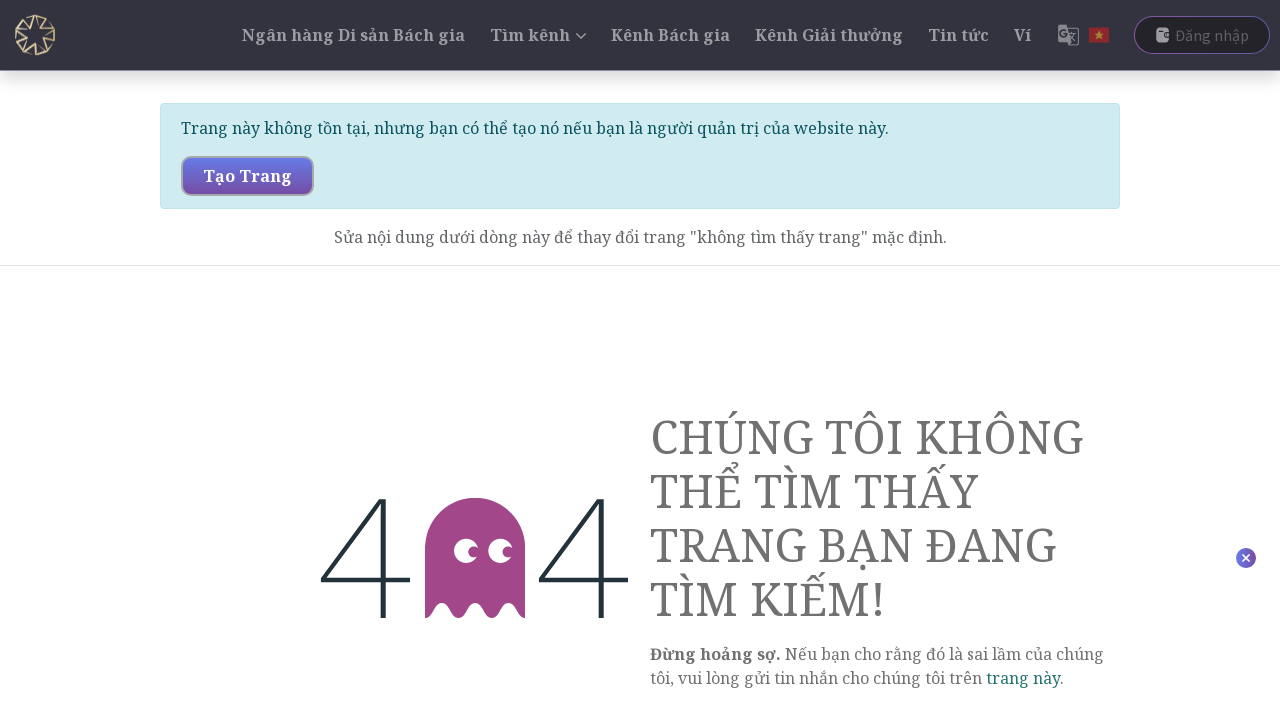

--- FILE ---
content_type: text/html; charset=utf-8
request_url: https://djc.vn/slides/toan-lop-6-canh-dieu-5488
body_size: 99086
content:

    
        <!DOCTYPE html>
        
        
            
        
    <html lang="vi-VN" data-website-id="1" data-oe-company-name="CÔNG TY CP TẬP ĐOÀN HÀNH TRÌNH KIM CƯƠNG">
            
        
            
                
            
            
            
            
                
            
        
        
    <head>
                <meta charset="utf-8"/>
                <meta http-equiv="X-UA-Compatible" content="IE=edge,chrome=1"/>
            <meta name="viewport" content="width=device-width, initial-scale=1"/>
        <meta name="generator" content="Odoo"/>
        
        
        
            
            
            
        <meta name="description" content="Thư viện số độc đáo đầu tiên tại Việt Nam xây dựng trên mô hình quản trị cuộc đời"/>
            <meta property="og:image:alt" content="Thư viện số độc đáo đầu tiên tại Việt Nam xây dựng trên mô hình quản trị cuộc đời"/>
            <style>   
                .comment_text p:empty:before {
                    font-size: 14px;
                    line-height: 1.2;
                    color: rgb(167, 169, 172);
                    content: 'Add a comment';
                }
                .comment_reply_form .comment_text p:empty:before {
                    font-size: 14px;
                    line-height: 1.2;
                    color: rgb(167, 169, 172);
                    content: 'Add a reply';
                }
                @media only screen and (max-width: 767.98px) {
                    .comment_text p:empty:before {
                        font-size: 10px;
                    }
                    .comment_reply_form .comment_text p:empty:before {
                        font-size: 10px;
                    }
                }
        </style>
    
        
        
            
            
            
            
                
                    
                        <meta property="og:type" content="website"/>
                    
                
                    
                        <meta property="og:title" content="Page Not Found | Ngân hàng Di sản Tri thức Tinh hoa DJC"/>
                    
                
                    
                        <meta property="og:site_name" content="CÔNG TY CP TẬP ĐOÀN HÀNH TRÌNH KIM CƯƠNG"/>
                    
                
                    
                        <meta property="og:url" content="https://djc.vn/slides/toan-lop-6-canh-dieu-5488?"/>
                    
                
                    
                        <meta property="og:image" content="https://djc.vn/web/image/website/1/social_default_image?unique=812a9ae"/>
                    
                
            
            
            
            
                
                    <meta name="twitter:card" content="summary_large_image"/>
                
                    <meta name="twitter:title" content="Page Not Found | Ngân hàng Di sản Tri thức Tinh hoa DJC"/>
                
                    <meta name="twitter:image" content="https://djc.vn/web/image/website/1/social_default_image?unique=812a9ae"/>
                
            
        

        
            
            
        
        <link rel="canonical" href="https://djc.vn/slides/toan-lop-6-canh-dieu-5488"/>

        <link rel="preconnect" href="https://fonts.gstatic.com/" crossorigin=""/>
    
        

                <title> Page Not Found | Ngân hàng Di sản Tri thức Tinh hoa DJC </title>
                <link type="image/x-icon" rel="shortcut icon" href="/web/image/website/1/favicon?unique=812a9ae"/>
            <link rel="preload" href="/web/static/lib/fontawesome/fonts/fontawesome-webfont.woff2?v=4.7.0" as="font" crossorigin=""/>
            <link type="text/css" rel="stylesheet" href="/web/content/1416761-5d4e578/1/web.assets_common.css" data-asset-xmlid="web.assets_common" data-asset-version="5d4e578"/>
            <link rel="stylesheet" href="https://fonts.googleapis.com/css2?family=Montserrat:ital,wght@0,100..900;1,100..900&amp;display=swap"/>
            <link rel="stylesheet" href="https://fonts.googleapis.com/css2?family=Kanit:ital,wght@0,100;0,200;0,300;0,400;0,500;0,600;0,700;0,800;0,900;1,100;1,200;1,300;1,400;1,500;1,600;1,700;1,800;1,900&amp;display=swap"/>
            <link href="https://fonts.googleapis.com/css2?family=Urbanist:ital,wght@0,100..900;1,100..900&amp;display=swap" rel="stylesheet"/>
            <link href="https://fonts.googleapis.com/css2?family=Montserrat:wght@400;700&amp;display=swap" rel="stylesheet"/>
            <link href="https://fonts.googleapis.com/css2?family=Noto Serif:wght@400;700&amp;display=swap" rel="stylesheet"/>
            <link type="text/css" rel="stylesheet" href="/web/content/1416748-9eb4d8b/1/web.assets_frontend.css" data-asset-xmlid="web.assets_frontend" data-asset-version="9eb4d8b"/>
        
    
        

                <script id="web.layout.odooscript" type="text/javascript">
                    var odoo = {
                        csrf_token: "1c13703f8110d76916c437054f4933f5cb67d290o1801286277",
                        debug: "",
                    };
                </script>
            <script type="text/javascript">
                odoo.session_info = {"is_admin": false, "is_system": false, "is_website_user": true, "user_id": false, "is_frontend": true, "translationURL": "/website/translations", "cache_hashes": {"translations": "f3ccf5ca1970b09d93023eaca894e4f53ea85616"}, "lang_url_code": "vi"};
                if (!/(^|;\s)tz=/.test(document.cookie)) {
                    const userTZ = Intl.DateTimeFormat().resolvedOptions().timeZone;
                    document.cookie = `tz=${userTZ}; path=/`;
                }
            </script>
            <script defer="defer" type="text/javascript" src="/web/content/295-a9e7572/1/web.assets_common_minimal_js.js" data-asset-xmlid="web.assets_common_minimal_js" data-asset-version="a9e7572"></script>
            <script defer="defer" type="text/javascript" src="/web/content/296-9ad155a/1/web.assets_frontend_minimal_js.js" data-asset-xmlid="web.assets_frontend_minimal_js" data-asset-version="9ad155a"></script>
            
        
    
            <script defer="defer" type="text/javascript" data-src="/web/content/1416749-726d1a9/1/web.assets_common_lazy.js" data-asset-xmlid="web.assets_common_lazy" data-asset-version="726d1a9"></script>
            <script src="https://translate.google.com/translate_a/element.js?cb=googleTranslateElementInit"></script>
            <script src="//unpkg.com/@alpinejs/focus" defer="defer"></script>
            <script src="//unpkg.com/alpinejs" defer="defer"></script>
            <script type="text/javascript" src="//ajax.googleapis.com/ajax/libs/jquery/1.4.4/jquery.min.js"></script>
            <script src="https://cdn.jsdelivr.net/npm/chart.js@4.4.3"></script>
            <script defer="defer" type="text/javascript" data-src="/web/content/1416750-409077e/1/web.assets_frontend_lazy.js" data-asset-xmlid="web.assets_frontend_lazy" data-asset-version="409077e"></script>
        
    
        

                
            
            <script type="text/javascript" src="/djc_wheel_of_life/static/js/audio_helper.js"></script>
        
        
    </head>
            <body class="">
                
        
    
            
        <div id="wrapwrap" class="   ">
                
            <header id="top" data-anchor="true" data-name="Header" class="">
                <nav data-name="Navbar" class="navbar navbar-dark navbar-expand-lg">
                    
                    <div class="nav-format">
                        <div class="navbar-logo">
                            <a href="/" class="navbar-brand logo ">
                                <img src="[data-uri]" alt="Logo of Ngân hàng Di sản Tri thức Tinh hoa DJC" loading="lazy"/>
                            </a>
                        </div>

                        
        <div class="search">
            <div class="search_box">
                <form class="search_form" action="/search">
                    
                </form>
            </div>
            <div class="search_overlayer"></div>
        </div>
    
                        <div id="google_translate_element" style="display: none">
                            <div class="search_form">
                                <input type="text" name="keyword" id="keyword" class="search_input_translate" value="" autocomplete="off"/>
                                <img class="clear_translate" src="/djc_account/static/src/image/information/close.svg" loading="lazy"/>
                                <img src="/theme_djc/static/src/img/header/search.png" loading="lazy"/>
                            </div>
                        </div>
                        <div class="collapse navbar-collapse" id="navbarSupportedContent">
                            
        <ul class="nav navbar-nav o_menu_loading ">
            
                                
                                    
        
            
            <li class="nav-item ">
                <a role="menuitem" style="font-family: 'Noto Serif'" href="https://djc.vn/" class="">
                    
                        Ngân hàng Di sản Bách gia
                    
                </a>
            </li>
            
        
    
                                
                                    
        
            
            <li class="nav-item  ">
                <a href="#" role="button" data-toggle="dropdown" class="dropdown-toggle">
                    Tìm kênh
                </a>
                <ul class="dropdown-menu" role="menu">
                    
                    
                        
                        <li class="nav-item ">
                            <a href="#" role="button" data-toggle="dropdown" class="dropdown-toggle">
                                Văn hóa
                            </a>
                            <ul class="dropdown-menu" role="menu">
                                
                                    <li class="nav-item ">
                                        <a role="menuitem" class="nav-link" style="font-family: 'Noto Serif'" href="https://djc.vn/unit/me-la-co-van-365-mm365-139">
                                            MẸ LÀ CỐ VẤN 365 - MM365
                                        </a>
                                    </li>
                                
                                    <li class="nav-item ">
                                        <a role="menuitem" class="nav-link" style="font-family: 'Noto Serif'" href="https://djc.vn/unit/hiep-hoi-phat-trien-cong-nghiep-van-hoa-viet-nam-138">
                                            HIỆP HỘI PHÁT TRIỂN CÔNG NGHIỆP VĂN HÓA VIỆT NAM
                                        </a>
                                    </li>
                                
                                    <li class="nav-item ">
                                        <a role="menuitem" class="nav-link" style="font-family: 'Noto Serif'" href="https://djc.vn/unit/vien-bach-gia-giao-duc-38">
                                            VIỆN BÁCH GIA GIÁO DỤC
                                        </a>
                                    </li>
                                
                                    <li class="nav-item ">
                                        <a role="menuitem" class="nav-link" style="font-family: 'Noto Serif'" href="https://djc.vn/unit/thu-vien-lien-cap-34">
                                            THƯ VIỆN LIÊN CẤP
                                        </a>
                                    </li>
                                
                                    <li class="nav-item ">
                                        <a role="menuitem" class="nav-link" style="font-family: 'Noto Serif'" href="https://thuvienphatgiao.djc.vn">
                                            THƯ VIỆN VĂN HOÁ PHẬT GIÁO
                                        </a>
                                    </li>
                                
                            </ul>
                        </li>
                    
                        
                        <li class="nav-item ">
                            <a href="#" role="button" data-toggle="dropdown" class="dropdown-toggle">
                                Sự kiện
                            </a>
                            <ul class="dropdown-menu" role="menu">
                                
                                    <li class="nav-item ">
                                        <a role="menuitem" class="nav-link" style="font-family: 'Noto Serif'" href="https://djc.vn/unit/heritage-brand-review-award-130">
                                            HERITAGE BRAND REVIEW AWARD
                                        </a>
                                    </li>
                                
                                    <li class="nav-item ">
                                        <a role="menuitem" class="nav-link" style="font-family: 'Noto Serif'" href="https://djc.vn/unit/heriline-forums-137">
                                            HERILINE FORUMS
                                        </a>
                                    </li>
                                
                            </ul>
                        </li>
                    
                        
                        <li class="nav-item ">
                            <a href="#" role="button" data-toggle="dropdown" class="dropdown-toggle">
                                Tộc hiệu
                            </a>
                            <ul class="dropdown-menu" role="menu">
                                
                                    <li class="nav-item ">
                                        <a role="menuitem" class="nav-link" style="font-family: 'Noto Serif'" href="https://djc.vn/unit/thu-vien-ho-nguyen-7">
                                            THƯ VIỆN HỌ NGUYỄN
                                        </a>
                                    </li>
                                
                                    <li class="nav-item ">
                                        <a role="menuitem" class="nav-link" style="font-family: 'Noto Serif'" href="https://djc.vn/unit/thu-vien-ho-tran-17">
                                            THƯ VIỆN HỌ TRẦN
                                        </a>
                                    </li>
                                
                                    <li class="nav-item ">
                                        <a role="menuitem" class="nav-link" style="font-family: 'Noto Serif'" href="https://djc.vn/unit/thu-vien-ho-le-18">
                                            THƯ VIỆN HỌ LÊ
                                        </a>
                                    </li>
                                
                                    <li class="nav-item ">
                                        <a role="menuitem" class="nav-link" style="font-family: 'Noto Serif'" href="https://djc.vn/unit/thu-vien-ho-pham-19">
                                            THƯ VIỆN HỌ PHẠM
                                        </a>
                                    </li>
                                
                                    <li class="nav-item ">
                                        <a role="menuitem" class="nav-link" style="font-family: 'Noto Serif'" href="https://djc.vn/unit/thu-vien-ho-huynh-hoang-20">
                                            THƯ VIỆN HỌ HUỲNH HOÀNG
                                        </a>
                                    </li>
                                
                                    <li class="nav-item ">
                                        <a role="menuitem" class="nav-link" style="font-family: 'Noto Serif'" href="https://djc.vn/unit/thu-vien-ho-vu-vo-21">
                                            THƯ VIỆN HỌ VŨ VÕ
                                        </a>
                                    </li>
                                
                                    <li class="nav-item ">
                                        <a role="menuitem" class="nav-link" style="font-family: 'Noto Serif'" href="https://djc.vn/unit/thu-vien-ho-phan-22">
                                            THƯ VIỆN HỌ PHAN
                                        </a>
                                    </li>
                                
                                    <li class="nav-item ">
                                        <a role="menuitem" class="nav-link" style="font-family: 'Noto Serif'" href="https://djc.vn/unit/thu-vien-ho-truong-23">
                                            THƯ VIỆN HỌ TRƯƠNG
                                        </a>
                                    </li>
                                
                                    <li class="nav-item ">
                                        <a role="menuitem" class="nav-link" style="font-family: 'Noto Serif'" href="https://djc.vn/unit/thu-vien-ho-bui-24">
                                            THƯ VIỆN HỌ BÙI
                                        </a>
                                    </li>
                                
                                    <li class="nav-item ">
                                        <a role="menuitem" class="nav-link" style="font-family: 'Noto Serif'" href="https://djc.vn/unit/thu-vien-ho-dang-25">
                                            THƯ VIỆN HỌ ĐẶNG
                                        </a>
                                    </li>
                                
                                    <li class="nav-item ">
                                        <a role="menuitem" class="nav-link" style="font-family: 'Noto Serif'" href="https://djc.vn/unit/thu-vien-ho-do-26">
                                            THƯ VIỆN HỌ ĐỖ
                                        </a>
                                    </li>
                                
                                    <li class="nav-item ">
                                        <a role="menuitem" class="nav-link" style="font-family: 'Noto Serif'" href="https://djc.vn/unit/thu-vien-ho-ngo-27">
                                            THƯ VIỆN HỌ NGÔ
                                        </a>
                                    </li>
                                
                                    <li class="nav-item ">
                                        <a role="menuitem" class="nav-link" style="font-family: 'Noto Serif'" href="https://djc.vn/unit/thu-vien-ho-ho-28">
                                            THƯ VIỆN HỌ HỒ
                                        </a>
                                    </li>
                                
                                    <li class="nav-item ">
                                        <a role="menuitem" class="nav-link" style="font-family: 'Noto Serif'" href="https://djc.vn/unit/thu-vien-ho-duong-29">
                                            THƯ VIỆN HỌ DƯƠNG
                                        </a>
                                    </li>
                                
                                    <li class="nav-item ">
                                        <a role="menuitem" class="nav-link" style="font-family: 'Noto Serif'" href="https://djc.vn/unit/thu-vien-ho-dinh-30">
                                            THƯ VIỆN HỌ ĐINH
                                        </a>
                                    </li>
                                
                                    <li class="nav-item ">
                                        <a role="menuitem" class="nav-link" style="font-family: 'Noto Serif'" href="https://djc.vn/unit/thu-vien-ho-mai-31">
                                            THƯ VIỆN HỌ MAI
                                        </a>
                                    </li>
                                
                                    <li class="nav-item ">
                                        <a role="menuitem" class="nav-link" style="font-family: 'Noto Serif'" href="https://djc.vn/unit/thu-vien-ho-phung-32">
                                            THƯ VIỆN HỌ PHÙNG
                                        </a>
                                    </li>
                                
                                    <li class="nav-item ">
                                        <a role="menuitem" class="nav-link" style="font-family: 'Noto Serif'" href="https://djc.vn/unit/thu-vien-ho-mac-33">
                                            THƯ VIỆN HỌ MẠC
                                        </a>
                                    </li>
                                
                            </ul>
                        </li>
                    
                        
                        <li class="nav-item ">
                            <a href="#" role="button" data-toggle="dropdown" class="dropdown-toggle">
                                Quốc hiệu
                            </a>
                            <ul class="dropdown-menu" role="menu">
                                
                                    <li class="nav-item ">
                                        <a role="menuitem" class="nav-link" style="font-family: 'Noto Serif'" href="https://djc.vn/unit/quang-ninh-67">
                                            QUẢNG NINH
                                        </a>
                                    </li>
                                
                                    <li class="nav-item ">
                                        <a role="menuitem" class="nav-link" style="font-family: 'Noto Serif'" href="https://djc.vn/unit/ha-tinh-40">
                                            HÀ TĨNH
                                        </a>
                                    </li>
                                
                                    <li class="nav-item ">
                                        <a role="menuitem" class="nav-link" style="font-family: 'Noto Serif'" href="https://djc.vn/unit/an-giang-111">
                                            AN GIANG
                                        </a>
                                    </li>
                                
                                    <li class="nav-item ">
                                        <a role="menuitem" class="nav-link" style="font-family: 'Noto Serif'" href="https://djc.vn/unit/bac-ninh-43">
                                            BẮC NINH
                                        </a>
                                    </li>
                                
                                    <li class="nav-item ">
                                        <a role="menuitem" class="nav-link" style="font-family: 'Noto Serif'" href="https://djc.vn/unit/ca-mau-101">
                                            CÀ MAU
                                        </a>
                                    </li>
                                
                                    <li class="nav-item ">
                                        <a role="menuitem" class="nav-link" style="font-family: 'Noto Serif'" href="https://djc.vn/unit/can-tho-100">
                                            CẦN THƠ
                                        </a>
                                    </li>
                                
                                    <li class="nav-item ">
                                        <a role="menuitem" class="nav-link" style="font-family: 'Noto Serif'" href="https://djc.vn/unit/cao-bang-99">
                                            CAO BẰNG
                                        </a>
                                    </li>
                                
                                    <li class="nav-item ">
                                        <a role="menuitem" class="nav-link" style="font-family: 'Noto Serif'" href="https://djc.vn/unit/da-nang-98">
                                            ĐÀ NẴNG
                                        </a>
                                    </li>
                                
                                    <li class="nav-item ">
                                        <a role="menuitem" class="nav-link" style="font-family: 'Noto Serif'" href="https://djc.vn/unit/dak-lak-97">
                                            ĐẮK LẮK
                                        </a>
                                    </li>
                                
                                    <li class="nav-item ">
                                        <a role="menuitem" class="nav-link" style="font-family: 'Noto Serif'" href="https://djc.vn/unit/dien-bien-95">
                                            ĐIỆN BIÊN
                                        </a>
                                    </li>
                                
                                    <li class="nav-item ">
                                        <a role="menuitem" class="nav-link" style="font-family: 'Noto Serif'" href="https://djc.vn/unit/dong-nai-94">
                                            ĐỒNG NAI
                                        </a>
                                    </li>
                                
                                    <li class="nav-item ">
                                        <a role="menuitem" class="nav-link" style="font-family: 'Noto Serif'" href="https://djc.vn/unit/dong-thap-93">
                                            ĐỒNG THÁP
                                        </a>
                                    </li>
                                
                                    <li class="nav-item ">
                                        <a role="menuitem" class="nav-link" style="font-family: 'Noto Serif'" href="https://djc.vn/unit/gia-lai-92">
                                            GIA LAI
                                        </a>
                                    </li>
                                
                                    <li class="nav-item ">
                                        <a role="menuitem" class="nav-link" style="font-family: 'Noto Serif'" href="https://djc.vn/unit/ha-noi-42">
                                            HÀ NỘI
                                        </a>
                                    </li>
                                
                                    <li class="nav-item ">
                                        <a role="menuitem" class="nav-link" style="font-family: 'Noto Serif'" href="https://djc.vn/unit/hai-phong-88">
                                            HẢI PHÒNG
                                        </a>
                                    </li>
                                
                                    <li class="nav-item ">
                                        <a role="menuitem" class="nav-link" style="font-family: 'Noto Serif'" href="https://djc.vn/unit/hung-yen-85">
                                            HƯNG YÊN
                                        </a>
                                    </li>
                                
                                    <li class="nav-item ">
                                        <a role="menuitem" class="nav-link" style="font-family: 'Noto Serif'" href="https://djc.vn/unit/khanh-hoa-84">
                                            KHÁNH HÒA
                                        </a>
                                    </li>
                                
                                    <li class="nav-item ">
                                        <a role="menuitem" class="nav-link" style="font-family: 'Noto Serif'" href="https://djc.vn/unit/lai-chau-81">
                                            LAI CHÂU
                                        </a>
                                    </li>
                                
                                    <li class="nav-item ">
                                        <a role="menuitem" class="nav-link" style="font-family: 'Noto Serif'" href="https://djc.vn/unit/lam-dong-80">
                                            LÂM ĐỒNG
                                        </a>
                                    </li>
                                
                                    <li class="nav-item ">
                                        <a role="menuitem" class="nav-link" style="font-family: 'Noto Serif'" href="https://djc.vn/unit/lang-son-79">
                                            LẠNG SƠN
                                        </a>
                                    </li>
                                
                                    <li class="nav-item ">
                                        <a role="menuitem" class="nav-link" style="font-family: 'Noto Serif'" href="https://djc.vn/unit/lao-cai-78">
                                            LÀO CAI
                                        </a>
                                    </li>
                                
                                    <li class="nav-item ">
                                        <a role="menuitem" class="nav-link" style="font-family: 'Noto Serif'" href="https://djc.vn/unit/nghe-an-75">
                                            NGHỆ AN
                                        </a>
                                    </li>
                                
                                    <li class="nav-item ">
                                        <a role="menuitem" class="nav-link" style="font-family: 'Noto Serif'" href="https://djc.vn/unit/ninh-binh-74">
                                            NINH BÌNH
                                        </a>
                                    </li>
                                
                                    <li class="nav-item ">
                                        <a role="menuitem" class="nav-link" style="font-family: 'Noto Serif'" href="https://djc.vn/unit/phu-tho-72">
                                            PHÚ THỌ
                                        </a>
                                    </li>
                                
                                    <li class="nav-item ">
                                        <a role="menuitem" class="nav-link" style="font-family: 'Noto Serif'" href="https://djc.vn/unit/thai-nguyen-61">
                                            THÁI NGUYÊN
                                        </a>
                                    </li>
                                
                                    <li class="nav-item ">
                                        <a role="menuitem" class="nav-link" style="font-family: 'Noto Serif'" href="https://djc.vn/unit/thanh-hoa-60">
                                            THANH HÓA
                                        </a>
                                    </li>
                                
                                    <li class="nav-item ">
                                        <a role="menuitem" class="nav-link" style="font-family: 'Noto Serif'" href="https://djc.vn/unit/quang-ngai-68">
                                            QUẢNG NGÃI
                                        </a>
                                    </li>
                                
                                    <li class="nav-item ">
                                        <a role="menuitem" class="nav-link" style="font-family: 'Noto Serif'" href="https://djc.vn/unit/ho-chi-minh-57">
                                            HỒ CHÍ MINH
                                        </a>
                                    </li>
                                
                                    <li class="nav-item ">
                                        <a role="menuitem" class="nav-link" style="font-family: 'Noto Serif'" href="https://djc.vn/unit/thua-thien-hue-59">
                                            THỪA THIÊN - HUẾ
                                        </a>
                                    </li>
                                
                                    <li class="nav-item ">
                                        <a role="menuitem" class="nav-link" style="font-family: 'Noto Serif'" href="https://djc.vn/unit/son-la-64">
                                            SƠN LA
                                        </a>
                                    </li>
                                
                                    <li class="nav-item ">
                                        <a role="menuitem" class="nav-link" style="font-family: 'Noto Serif'" href="https://djc.vn/unit/tuyen-quang-55">
                                            TUYÊN QUANG
                                        </a>
                                    </li>
                                
                                    <li class="nav-item ">
                                        <a role="menuitem" class="nav-link" style="font-family: 'Noto Serif'" href="https://djc.vn/unit/tay-ninh-63">
                                            TÂY NINH
                                        </a>
                                    </li>
                                
                                    <li class="nav-item ">
                                        <a role="menuitem" class="nav-link" style="font-family: 'Noto Serif'" href="https://djc.vn/unit/vinh-long-54">
                                            VĨNH LONG
                                        </a>
                                    </li>
                                
                                    <li class="nav-item ">
                                        <a role="menuitem" class="nav-link" style="font-family: 'Noto Serif'" href="https://djc.vn/unit/quang-tri-66">
                                            QUẢNG TRỊ
                                        </a>
                                    </li>
                                
                            </ul>
                        </li>
                    
                        
                        <li class="nav-item ">
                            <a href="#" role="button" data-toggle="dropdown" class="dropdown-toggle">
                                Thương hiệu
                            </a>
                            <ul class="dropdown-menu" role="menu">
                                
                                    <li class="nav-item ">
                                        <a role="menuitem" class="nav-link" style="font-family: 'Noto Serif'" href="https://djc.vn/unit/richfield-worldwide-jsc-122">
                                            RICHFIELD WORLDWIDE JSC
                                        </a>
                                    </li>
                                
                                    <li class="nav-item ">
                                        <a role="menuitem" class="nav-link" style="font-family: 'Noto Serif'" href="https://djc.vn/unit/asia-dragon-capital-jsc-12">
                                            ASIA DRAGON CAPITAL JSC.
                                        </a>
                                    </li>
                                
                            </ul>
                        </li>
                    
                        
                        <li class="nav-item ">
                            <a href="#" role="button" data-toggle="dropdown" class="dropdown-toggle">
                                Nhân hiệu
                            </a>
                            <ul class="dropdown-menu" role="menu">
                                
                                    <li class="nav-item ">
                                        <a role="menuitem" class="nav-link" style="font-family: 'Noto Serif'" href="https://djc.vn/unit/nguyen-chau-linh-the-legacy-keeper-16">
                                            NGUYỄN CHÂU LINH THE LEGACY KEEPER
                                        </a>
                                    </li>
                                
                                    <li class="nav-item ">
                                        <a role="menuitem" class="nav-link" style="font-family: 'Noto Serif'" href="https://djc.vn/unit/danny-vo-47">
                                            DANNY VÕ
                                        </a>
                                    </li>
                                
                                    <li class="nav-item ">
                                        <a role="menuitem" class="nav-link" style="font-family: 'Noto Serif'" href="https://djc.vn/unit/ts-do-vu-phuong-anh-123">
                                            TS. ĐỖ VŨ PHƯƠNG ANH
                                        </a>
                                    </li>
                                
                                    <li class="nav-item ">
                                        <a role="menuitem" class="nav-link" style="font-family: 'Noto Serif'" href="https://djc.vn/unit/ts-ly-thi-mai-124">
                                            TS. LÝ THỊ MAI
                                        </a>
                                    </li>
                                
                                    <li class="nav-item ">
                                        <a role="menuitem" class="nav-link" style="font-family: 'Noto Serif'" href="https://djc.vn/unit/ts-khiem-nguyen-125">
                                            TS. KHIÊM NGUYỄN
                                        </a>
                                    </li>
                                
                                    <li class="nav-item ">
                                        <a role="menuitem" class="nav-link" style="font-family: 'Noto Serif'" href="https://djc.vn/unit/gs-ts-su-hoc-nguyen-khac-thuan-127">
                                            GS-TS. SỬ HỌC NGUYỄN KHẮC THUẦN 
                                        </a>
                                    </li>
                                
                                    <li class="nav-item ">
                                        <a role="menuitem" class="nav-link" style="font-family: 'Noto Serif'" href="https://djc.vn/unit/ths-luat-bui-thi-bach-hai-128">
                                            THS. LUẬT BÙI THỊ BẠCH HẢI
                                        </a>
                                    </li>
                                
                                    <li class="nav-item ">
                                        <a role="menuitem" class="nav-link" style="font-family: 'Noto Serif'" href="https://djc.vn/unit/ths-kieu-cong-thuoc-129">
                                            THS. KIỀU CÔNG THƯỢC
                                        </a>
                                    </li>
                                
                            </ul>
                        </li>
                    
                        
                        <li class="nav-item ">
                            <a href="#" role="button" data-toggle="dropdown" class="dropdown-toggle">
                                Cộng đồng
                            </a>
                            <ul class="dropdown-menu" role="menu">
                                
                                    <li class="nav-item ">
                                        <a role="menuitem" class="nav-link" style="font-family: 'Noto Serif'" href="https://djc.vn/unit/design-thinking-community-39">
                                            DESIGN THINKING COMMUNITY
                                        </a>
                                    </li>
                                
                            </ul>
                        </li>
                    
                </ul>
            </li>
        
    
                                
                                    
        
            
            <li class="nav-item ">
                <a role="menuitem" style="font-family: 'Noto Serif'" href="https://djc.vn/unit/bach-gia-tinh-hoa-elite-families-community-38" class="">
                    
                        Kênh Bách gia
                    
                </a>
            </li>
            
        
    
                                
                                    
        
            
            <li class="nav-item ">
                <a role="menuitem" style="font-family: 'Noto Serif'" href="https://djc.vn/unit/brand-review-award-130" class="">
                    
                        Kênh Giải thưởng
                    
                </a>
            </li>
            
        
    
                                
                                    
        
            
            <li class="nav-item ">
                <a role="menuitem" style="font-family: 'Noto Serif'" href="https://djc.vn/news" class="">
                    
                        Tin tức
                    
                </a>
            </li>
            
        
    
                                
                                    
        
            
            <li class="nav-item ">
                <a role="menuitem" style="font-family: 'Noto Serif'" href="https://djc.vn/payment" class="nav-link diamond">
                    
                        Ví
                    
                </a>
            </li>
            
        
    
                                
                                <div class="nav-item translate-pc">
                                    <div class="translate-google">
                                        <img class="img-translate" src="/theme_djc/static/src/img/header/translate.png" loading="lazy"/>
                                    </div>
                                    <img class="img-vn-translate" src="/theme_djc/static/src/img/header/vn.png" loading="lazy"/>
                                </div>

                                <li class="nav-item signIn_click">
                <div data-toggle="modal" data-target=".login_modal_125" class="nav-link">
                    <img class="mr-1" src="/theme_djc/static/src/img/header/icon-wallet.png" loading="lazy"/>
                    Đăng nhập
                </div>
            </li>
                                
        
        
    
                            
        </ul>
    
                        </div>
                        <div class="right-header">
                            <div class="translate-mobile">
                                <div class="translate-google">
                                    <img class="img-translate" src="/theme_djc/static/src/img/header/translate.png" loading="lazy"/>
                                </div>
                                <img class="img-vn-translate" src="/theme_djc/static/src/img/header/vn.png" loading="lazy"/>
                            </div>
                            <button class="navbar-toggler header-toggle float-right" type="button" data-bs-toggle="collapse" data-bs-target="#navbarSupportedContent" aria-controls="navbarSupportedContent" aria-expanded="false" aria-label="Toggle navigation">
                                <span class="navbar-toggler-icon"></span>
                            </button>
                        </div>
                    </div>
                    
                </nav>
                
            </header>
            
            
                
                
                
                

                
        
        <div class="container">
            <div class="login-modal-125">
                <div class="modal fade login_modal_125" tabindex="-1" role="dialog" aria-labelledby="myLargeModalLabel" aria-hidden="true">
                    <div class="modal-dialog modal-dialog-centered">
                        <div class="modal-content">
                            <div class="image-exit-right">
                                <div class="embed-responsive">
                                    <a href="#">
                                        <img class="image-exit-item" id="test-right" src="/djc_account/static/src/image/exit-right.svg" alt="" loading="lazy"/> 
                                    </a>
                                </div>
                            </div>
                            <div class="modal-body-login">
                                <div class="form">
                                    <div class="modal-title">
                                        WHERE <br/>
                                        ELITES SHINE LIKE DIAMONDS
                                    </div>
                                    <div class="sub-modal-title">Hi, Welcome Back!</div>
                                    <form class="oe_login_form login_form" role="form" method="post" onsubmit="this.action = '/web/login' + location.hash" action="/web/login">
                                        <input type="hidden" name="csrf_token" value="1c13703f8110d76916c437054f4933f5cb67d290o1801286277"/>
                                        <input type="hidden" name="redirect" value="/slides/toan-lop-6-canh-dieu-5488"/>
                                        <label class="custom-field">
                                            <input type="text" placeholder="" class="login" name="login" required="required" autofocus="autofocus" autocapitalize="off"/>
                                            <span class="placeholder">Nhập tên đăng nhập hoặc Email</span>
                                        </label>
                                        <label class="custom-field">
                                            <input type="password" placeholder="" class="password password_login" name="password" required="required" autocomplete="current-password" maxlength="4096"/>
                                            <span class="placeholder">Mật khẩu</span>
                                            <span toggle=".password_login" class="seen toggle-password"></span>
                                        </label>
                                        <span class="forgot_password_label" data-toggle="modal" data-target=".forgot_password_modal">
                                            Quên mật khẩu?
                                        </span>
                                        <div class="login_message"></div>
                                        <button class="login_submit btn btn-info-dark" type="submit">Đăng nhập</button>
                                    </form>
                                    
            
            
                <div class="btn_social">
                    <span class="d-block text-center">Đăng nhập bằng</span>
                    <div class="o_auth_oauth_providers">
                        <a href="https://accounts.google.com/o/oauth2/auth?response_type=token&amp;client_id=89208602703-lnptfpug9c6r8bm6a4hluda3ptt14nl0.apps.googleusercontent.com&amp;redirect_uri=http%3A%2F%2Fdjc.vn%2Fauth_oauth%2Fsignin&amp;scope=openid+profile+email&amp;state=%7B%22d%22%3A+%22djc-prod-20241221%22%2C+%22p%22%3A+3%2C+%22r%22%3A+%22http%253A%252F%252Fdjc.vn%252Fweb%22%7D">
                            <i class="auth-icon-google"></i>
                            
                        </a><a href="https://appleid.apple.com/auth/authorize?response_type=code+id_token&amp;response_mode=form_post&amp;client_id=com.3si.djcclient&amp;redirect_uri=http%3A%2F%2Fdjc.vn%2Fauth_oauth%2Fsignin&amp;scope=name+email&amp;state=%7B%22d%22%3A+%22djc-prod-20241221%22%2C+%22p%22%3A+4%2C+%22r%22%3A+%22http%253A%252F%252Fdjc.vn%252Fweb%22%7D">
                            <i class="auth-icon-apple"></i>
                            
                        </a>
                    </div>
                </div>
            
        
                                    <div class="container-register">
                                        <div class="register-title">
                                            <span>Bạn chưa có tài khoản?</span>                           
                                        </div>
                                        <div class="btn-register">
                                            <a class="register">Đăng ký ngay</a>
                                        </div>                                       
                                    </div>
                                </div>
                            </div>
                            <div class="image-exit-left">
                                <div class="embed-responsive">
                                    <a href="#">
                                        <img class="image-exit-item" src="/djc_account/static/src/image/exit-left.svg" alt="" loading="lazy"/> 
                                    </a>
                                </div>
                            </div>
                            <div class="modal-body-register">
                                <div class="form">
                                    <div class="modal-title">
                                        WHERE <br/>
                                        ELITES SHINE LIKE DIAMONDS
                                    </div>
                                    <form class="register_form" role="form" method="post" onsubmit="this.action = '/web/signup' + location.hash" action="/web/signup">
                                        <input type="hidden" name="csrf_token" value="1c13703f8110d76916c437054f4933f5cb67d290o1801286277"/>
                                        <input type="hidden" name="redirect" value="/slides/toan-lop-6-canh-dieu-5488"/>

                                        <label class="custom-field">
                                            <input type="text" placeholder="" name="name" class="name"/>
                                            <span class="placeholder">Nhập tên đăng nhập</span>
                                        </label>
                                        <label class="custom-field">
                                            <input type="text" placeholder="" name="login" class="login"/>
                                            <span class="placeholder">Email</span>
                                        </label>                             
                                        <label class="custom-field">
                                            <input type="password" placeholder="" class="password password_register" name="password" required="required"/>
                                            <span class="placeholder">Mật khẩu</span>
                                            <span toggle=".password_register" class="seen toggle-password"></span>
                                        </label>
                                        <label class="custom-field">
                                            <input type="password" placeholder="" class="confirm_password confirm_password_register" name="confirm_password"/>
                                            <span class="placeholder">Nhập lại mật khẩu</span>
                                            <span toggle=".confirm_password_register" class="seen toggle-password"></span>
                                        </label>
                                        <input type="hidden" name="token"/>
                                        <div class="register_message"></div>
                                        <button class="register_submit btn btn-primary-125 mt-3" type="submit">Đăng ký</button>
                                        <div class="container-login">
                                            <div class="login-title">
                                                <span>Bạn đã có tài khoản?</span>                           
                                            </div>
                                            <div class="btn-login">
                                                <a class="login"> Đăng nhập ngay</a>
                                            </div>                                       
                                        </div>
                                    </form>
                                </div>
                            </div>
                        </div>
                    </div>
                </div>
            </div>
        </div>
        
        <div class="container">
            <div class="forgot_password">
                <div class="modal fade forgot_password_modal" tabindex="-1" role="dialog" aria-labelledby="myLargeModalLabel" aria-hidden="true">
                    <div class="modal-dialog modal-dialog-centered">
                        <div class="modal-content">
                            <div class="image-exit">
                                <a href="#">
                                    <img class="image-exit-forgot" src="/djc_account/static/src/image/exit-forgot.png" alt="" loading="lazy"/> 
                                </a>
                            </div>
                            <div class="modal-body">
                                <form id="reset_password" action="/web/reset_password" role="form" method="post">
                                    <input type="hidden" name="csrf_token" value="1c13703f8110d76916c437054f4933f5cb67d290o1801286277"/>
                                    <input type="hidden" name="redirect"/>
                                    <input type="hidden" name="token"/>
                                    <div class="modal-title">Bạn quên mật khẩu?</div>
                                    <span class="sub-title">Nhập địa chỉ email và chúng tôi sẽ gửi link xác nhận để tạo mật khẩu mới</span>
                                    <label class="custom-field">
                                        <input type="text" placeholder="" name="login" autofocus="autofocus" required="required" autocapitalize="off" class="login"/>
                                        <span class="placeholder">Email</span>
                                    </label>
                                    
                                    
                                    <div id="email_error"></div>
                                    <button type="submit" class="forgot_password_submit btn btn-primary-125">Gửi</button>
                                </form>
                            </div>
                        </div>
                    </div>
                </div>
            </div>
        </div>
    
    
            
            
        <div class="container">
            <div class="download">
                <div class="modal fade download__modal" tabindex="-1" role="dialog" aria-labelledby="myLargeModalLabel" aria-hidden="true">
                    <div class="modal-dialog modal-dialog-centered">
                        <div class="modal-content p-3">
                            <div class="row align-items-center">
                                <div class="col-5 d-none d-md-block">
                                    <img src="/djc_library/static/src/image/premium-popup.png" class="download__image w-100" alt="" loading="lazy"/>
                                </div>
                                <div class="col-12 col-md-7">
                                    <div class="download__closeModal text-right" data-dismiss="modal" aria-label="Close"><img src="/djc_library/static/src/image/iconCloseDialog.svg" alt="" loading="lazy"/></div>
                                    <div class="download__title d-none d-md-block">
                                        Tải ngay app <br/> Diamond Journey để trải nghiệm <br/> thư viện <br/>không giới hạn
                                    </div>
                                    <div class="download__title d-block d-md-none">
                                        Tải ngay app <br/> Diamond Journey <br/> để trải nghiệm thư viện <br/>không giới hạn
                                    </div>
                                    <div class="download__appLink">
                                        
                                        
                                        <a target="_blank" href="https://apps.apple.com/us/app/djc/id1559700733">
                                            <img src="/theme_djc/static/src/img/app_store.png" class="download__appStore" alt="app_store" loading="lazy"/>
                                        </a>
                                        <a target="_blank" href="https://play.google.com/store/apps/details?id=com.app.djc_ddl">
                                            <img src="/theme_djc/static/src/img/google_play.png" class="download__chPlay" alt="google_play" loading="lazy"/>
                                        </a>
                                    </div>
                                </div>
                            </div>
                        </div>
                    </div>
                </div>
            </div>
        </div>
    
        <div class="toast hide" style="">
                <div class="toast-header">
                    <strong class="mr-auto">DJC</strong>
                    <button type="button" class="ml-2 mb-1 close" data-dismiss="toast" aria-label="Close">
                        <span>×</span>
                    </button>
                </div>
                <div class="toast-body" message=""></div>
            </div>
            <div class="toast-rating hide">
                <div class="toast-header">
                    <img src="/theme_djc/static/src/img/new/star-noti.svg" loading="lazy"/>
                </div>
                <div class="toast-body">
                    <p>Đã đánh giá tài liệu</p>
                    <p>Cảm ơn bạn đã phản hồi</p>
                </div>
            </div>
        
                <main>
                    
            
        
            <div id="wrap">
                
        <div class="container o_not_editable">
            <div class="alert alert-info mt32">
                <p>Trang này không tồn tại, nhưng bạn có thể tạo nó nếu bạn là người quản trị của website này.</p>
                <a role="button" class="btn btn-primary js_disable_on_click post_link" href="/website/add/">Tạo Trang</a>
            </div>
            <div class="text-center text-muted">Sửa nội dung dưới dòng này để thay đổi trang "không tìm thấy trang" mặc định.</div>
        </div>
        <hr/>
    
                <div class="oe_structure oe_empty">
                    <section class="pt128 pb104">
                        <div class="container">
                            <div class="row">
                                <div class="col-md-6 text-center text-md-right my-md-auto mb-5 mb-md-0">
                                    <img class="img img-fluid" src="/http_routing/static/src/img/404.svg" loading="lazy"/>
                                </div>
                                <div class="col-md-6 text-center text-md-left my-auto">
                                    <h1 class="sr-only">Lỗi 404</h1>
                                    <h2 class="mb16">Chúng tôi không thể tìm thấy trang bạn đang tìm kiếm!</h2>
                                    <p><b>Đừng hoảng sợ.</b> Nếu bạn cho rằng đó là sai lầm của chúng tôi, vui lòng gửi tin nhắn cho chúng tôi trên <a href="/contactus">trang này</a>.</p>
                                </div>
                                <div class="col-12 pt40 pb24">
                                    <hr/>
                                </div>
                                <div class="col-12">
                                    <p class="text-center pt24">Có thể bạn đang tìm kiếm một trong những <b>trang phổ biến?</b></p>
                                    <ul class="list-inline text-center">
                                        <li class="list-inline-item mb-2"><a href="/" class="btn btn-secondary">Trang chủ</a></li>
                                    </ul>
                                </div>
                            </div>
                        </div>
                    </section>
                </div>
            </div>
        
                </main>
                
				<footer class="footer">
					<div class="top_footer">
						<div class="container">
							<div class="row">
								<div class="col-lg-5 col-12">
									<div class="company">
										<a href="https://djc.vn">
											<img class="footer_logo" src="[data-uri]" alt="Logo of Ngân hàng Di sản Tri thức Tinh hoa DJC" loading="lazy"/>
										</a>
										<p class="company_name text-truncate-3">CÔNG TY CP TẬP ĐOÀN HÀNH TRÌNH KIM CƯƠNG</p>
									</div>
									<div class="company">
										<a href="https://djc.vn">
											<img class="footer_logo" src="/theme_djc/static/src/img/footer/logo_company_two.png" alt="" loading="lazy"/>
										</a>
										<p class="company_name text-truncate-3">
											Công ty CP Học viện Thương hiệu Kim cương
										</p>
									</div>
									<ul class="company_info">
										<li>
											<i>
												<img src="/theme_djc/static/src/img/footer/address.png" loading="lazy"/>
											</i>
											Căn L1 đường C, Chung cư STAR HILL (Lô C14B), Phú Mỹ Hưng, phường Tân Phú, Quận 7, TP.HCM.
										</li>
										<li>
											<i>
												<img src="/theme_djc/static/src/img/footer/phone.png" loading="lazy"/>
											</i>
											0369 049 868 | 0335 609 868
										</li>
										<li>
											<i>
												<img src="/theme_djc/static/src/img/footer/email.png" loading="lazy"/>
											</i>
											info@djc.vn
										</li>
									</ul>
								</div>
								<div class="col-lg-4 col-12 info_diffrent">
									<p class="header_text">
										Thông tin khác
									</p>
									<ul class="company_other_info">
										<li>
											<img src="/theme_djc/static/src/img/footer/arrow-right.png" loading="lazy"/>
											<a href="https://djc.vn/policy">
												Chính sách bảo mật
											</a>
										</li>
										<li>
											<img src="/theme_djc/static/src/img/footer/arrow-right.png" loading="lazy"/>
											<a href="https://djc.vn/terms">
												Điều khoản và chính sách
											</a>
										</li>
										<li>
											<img src="/theme_djc/static/src/img/footer/arrow-right.png" loading="lazy"/>
											<a href="https://djc.vn/question">
												Câu hỏi thường gặp
											</a>
										</li>
										<li>
											<img src="/theme_djc/static/src/img/footer/arrow-right.png" loading="lazy"/>
											<a href="https://djc.vn/diamond/diamond-club-tuyen-dung-74">
												Tuyển dụng
											</a>
										</li>
									</ul>

									<p class="header_text">
										Tải app
									</p>
									<div class="image_qr_app">
										<div class="download-app">
											
											
											<a class="link_appstore" target="_blank" href="https://apps.apple.com/us/app/djc/id1559700733">
												<img src="/theme_djc/static/src/img/app_store.png" alt="app_store" loading="lazy"/>
											</a>
											<a class="link_google_play" target="_blank" href="https://play.google.com/store/apps/details?id=com.app.djc_ddl">
												<img src="/theme_djc/static/src/img/google_play.png" alt="google_play" loading="lazy"/>
											</a>
										</div>
										<div class="mobile-payment-qr">
											<img src="/theme_djc/static/src/img/footer/payment_qr.png" style="width: 100%; height: 100%" loading="lazy"/>
										</div>
									</div>
								</div>
								<div class="col-lg-3 col-5 col-download">
									<div class="pc-payment-qr">
											<img src="/theme_djc/static/src/img/footer/payment_qr.png" loading="lazy"/>
									</div>
									
									<iframe class="link_googlemaps" src="https://www.google.com/maps/embed?pb=!1m18!1m12!1m3!1d7258.9280984739935!2d106.7251962299213!3d10.731554503647889!2m3!1f0!2f0!3f0!3m2!1i1024!2i768!4f13.1!3m3!1m2!1s0x3175256ab24fadeb%3A0xa48d3cd3319cea12!2zQ8O0bmcgdHkgQ-G7lSBwaOG6p24gSOG7jWMgdmnhu4duIFRoxrDGoW5nIGhp4buHdSBLaW0gY8awxqFuZyAoREJJIC0gRGlhbW9uZCBCcmFuZCBJbnN0aXR1dGUp!5e0!3m2!1sen!2s!4v1732870719553!5m2!1sen!2s" allowfullscreen="" loading="lazy" referrerpolicy="no-referrer-when-downgrade">
									</iframe>
								</div>
								<div class="googlemaps_app">
									<iframe class="link_googlemaps_app" src="https://www.google.com/maps/embed?pb=!1m18!1m12!1m3!1d7258.9280984739935!2d106.7251962299213!3d10.731554503647889!2m3!1f0!2f0!3f0!3m2!1i1024!2i768!4f13.1!3m3!1m2!1s0x3175256ab24fadeb%3A0xa48d3cd3319cea12!2zQ8O0bmcgdHkgQ-G7lSBwaOG6p24gSOG7jWMgdmnhu4duIFRoxrDGoW5nIGhp4buHdSBLaW0gY8awxqFuZyAoREJJIC0gRGlhbW9uZCBCcmFuZCBJbnN0aXR1dGUp!5e0!3m2!1sen!2s!4v1732870719553!5m2!1sen!2s" allowfullscreen="" loading="lazy" referrerpolicy="no-referrer-when-downgrade">
									</iframe>
								</div>
							</div>
						</div>
					</div>
					<div class="bottom_footer">
						<div class="container">
							<div class="row">
								<div class="col-lg-5 col-12 copyright">
									<p>
										Copyright 2024 by Diamond Journey Corp - Developed by
										<a href="https://3si.vn/">
											3S Hue
										</a>
										
									</p>
								</div>
								<div class="col-lg-4 col-6 page_views">
									<p>
										Lượt truy cập:
										<span>
											5804653
										</span>
									</p>
								</div>
								<div class="col-lg-3 col-6 social_media">
									
									<a href="https://www.facebook.com/DiamondJourneyCorp/">
										<i class="fa fa-facebook" aria-hidden="true">
										</i>
									</a>
									<a href="https://www.instagram.com/accounts/login/?next=/diamondjourneycorp/">
										<i class="fa fa-instagram" aria-hidden="true">
										</i>
									</a>
									
									
									<a href="https://www.youtube.com/channel/UCss3LQvaXKmK1G9hAp27V8Q">
										<i class="fa fa-youtube-play" aria-hidden="true">
										</i>
									</a>
									<a href="https://twitter.com/Thuvien100nam">
										<i class="fa fa-twitter" aria-hidden="true">
										</i>
									</a>
									<a href="https://www.linkedin.com/in/diamond-journey-3432a41a5/">
										<i class="fa fa-linkedin-square" aria-hidden="true">
										</i>
									</a>
									
								</div>
							</div>
						</div>
					</div>
				</footer>
            <a href="/payment" class="premium_icon d-none">
                <img src="/theme_djc/static/src/img/new/payment.svg" loading="lazy"/>
            </a>
        
				
				
				<a href="javascript:;" class="scrollToTop">
					<img src="/theme_djc/static/src/img/back-to-top.svg" loading="lazy"/>
				</a>
				<a href="javascript:;" class="hiddenIcon">
					<img src="/djc_library/static/src/image/iconClose.svg" loading="lazy"/>
				</a>
				
			
			<div id="loading" class="o_loading_img text-center align-content-center">
				<i class="fa fa-loading fa-spin" role="img" aria-label="Loading" title="Loading"></i>
			</div>
		
    
            </div>
			
				
				<script type="text/javascript" src="/web/static/lib/jquery/jquery.js"></script>
				<script type="text/javascript" src="/web/static/lib/jquery.ui/jquery-ui.js"></script>
				
				
				
					<script async="async" src="https://www.googletagmanager.com/gtag/js?id=G-7SJTFWF88H"></script>
					<script>
						window.dataLayer = window.dataLayer || [];
    					function gtag(){
							dataLayer.push(arguments);
						}
						gtag('js', new Date());
						gtag('config', 'G-7SJTFWF88H');
					</script>
				
			
		
        <script id="tracking_code">
            (function(i,s,o,g,r,a,m){i['GoogleAnalyticsObject']=r;i[r]=i[r]||function(){
            (i[r].q=i[r].q||[]).push(arguments)},i[r].l=1*new Date();a=s.createElement(o),
            m=s.getElementsByTagName(o)[0];a.async=1;a.src=g;m.parentNode.insertBefore(a,m)
            })(window,document,'script','//www.google-analytics.com/analytics.js','ga');

            ga('create', 'G-7SJTFWF88H'.trim(), 'auto');
            ga('send','pageview');
        </script>
        
        
          <script async="async" src="https://www.googletagmanager.com/gtag/js?id=G-7SJTFWF88H"></script>
          <script>
            window.dataLayer = window.dataLayer || [];
            function gtag(){dataLayer.push(arguments);}
            gtag('js', new Date());
          
            gtag('config', 'G-7SJTFWF88H'.trim());
          </script>
        

    
        
        
    </body>
        </html>
    
    


--- FILE ---
content_type: image/svg+xml
request_url: https://djc.vn/djc_account/static/src/image/exit-right.svg
body_size: 1463
content:
<svg width="58" height="57" viewBox="0 0 58 57" fill="none" xmlns="http://www.w3.org/2000/svg">
<g filter="url(#filter0_d_802_1552)">
<rect x="4" width="50" height="49" rx="10" fill="white"/>
</g>
<g clip-path="url(#clip0_802_1552)">
<path d="M38.3333 12.7402H19.6667C18.196 12.7402 17 13.9123 17 15.3536V20.5802H19.6667V15.3536H38.3333V33.6469H19.6667V28.4202H17V33.6469C17 35.0882 18.196 36.2602 19.6667 36.2602H38.3333C39.804 36.2602 41 35.0882 41 33.6469V15.3536C41 13.9123 39.8027 12.7402 38.3333 12.7402Z" fill="black"/>
<path d="M27.4615 29.4001L34 24.5001L27.4615 19.6001V23.2763H17V25.7263H27.4615V29.4001Z" fill="black"/>
</g>
<defs>
<filter id="filter0_d_802_1552" x="0" y="0" width="58" height="57" filterUnits="userSpaceOnUse" color-interpolation-filters="sRGB">
<feFlood flood-opacity="0" result="BackgroundImageFix"/>
<feColorMatrix in="SourceAlpha" type="matrix" values="0 0 0 0 0 0 0 0 0 0 0 0 0 0 0 0 0 0 127 0" result="hardAlpha"/>
<feOffset dy="4"/>
<feGaussianBlur stdDeviation="2"/>
<feComposite in2="hardAlpha" operator="out"/>
<feColorMatrix type="matrix" values="0 0 0 0 0 0 0 0 0 0 0 0 0 0 0 0 0 0 0.25 0"/>
<feBlend mode="normal" in2="BackgroundImageFix" result="effect1_dropShadow_802_1552"/>
<feBlend mode="normal" in="SourceGraphic" in2="effect1_dropShadow_802_1552" result="shape"/>
</filter>
<clipPath id="clip0_802_1552">
<rect width="24" height="23.52" fill="white" transform="translate(17 12.7402)"/>
</clipPath>
</defs>
</svg>


--- FILE ---
content_type: image/svg+xml
request_url: https://djc.vn/djc_library/static/src/image/iconCloseDialog.svg
body_size: 435
content:
<svg xmlns="http://www.w3.org/2000/svg" width="20" height="20" viewBox="0 0 20 20">
    <path fill="#fff" d="M13.375 3.375a10 10 0 1 0 10 10 10 10 0 0 0-10-10zM15.909 17l-2.534-2.534L10.841 17a.768.768 0 1 1-1.087-1.087l2.534-2.534-2.533-2.538a.768.768 0 0 1 1.087-1.087l2.534 2.534 2.534-2.534A.768.768 0 0 1 17 10.841l-2.534 2.534L17 15.909A.772.772 0 0 1 17 17a.763.763 0 0 1-1.091 0z" transform="translate(-3.375 -3.375)"/>
</svg>
